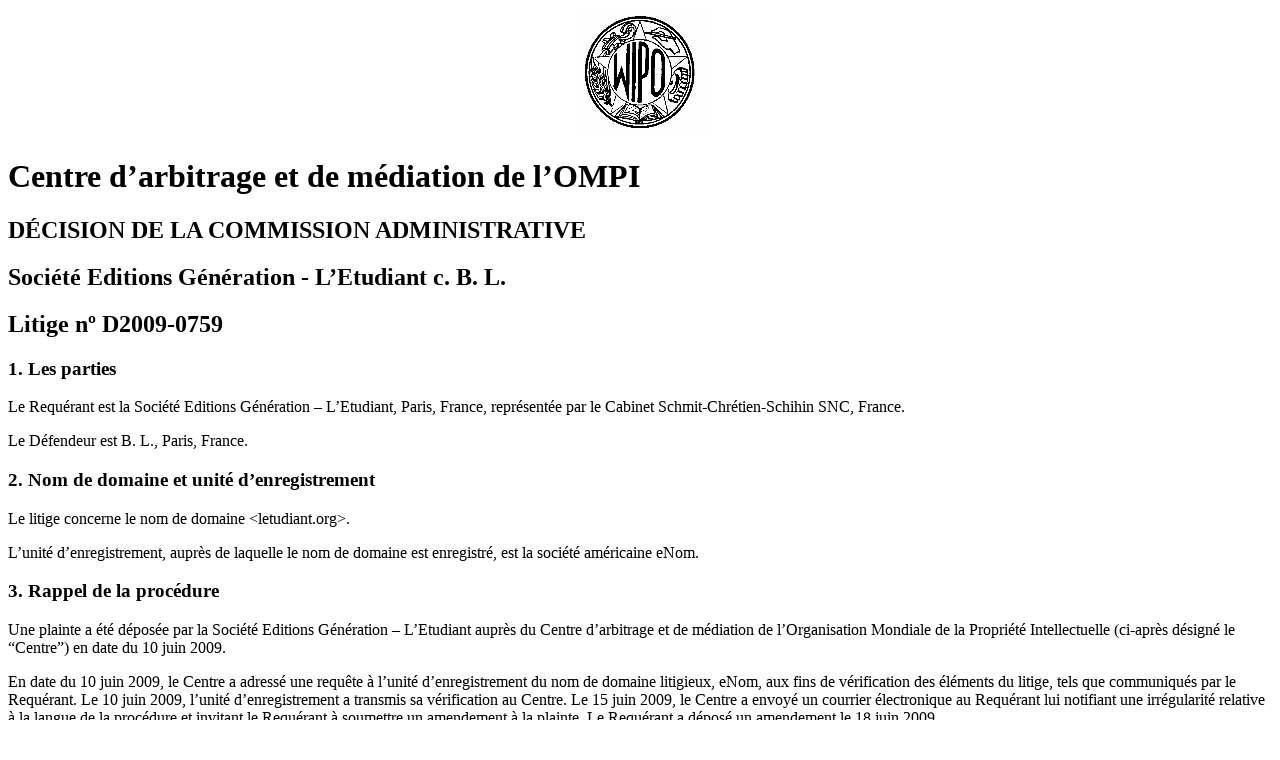

--- FILE ---
content_type: text/html; charset=UTF-8
request_url: https://www.wipo.int/amc/en/domains/decisions/html/2009/d2009-0759.html
body_size: 15980
content:
<html> <head>
<title>WIPO Domain Name Decision: D2009-0759</title>
<meta name="domains" content="letudiant.org">
<meta name="complainants" content="Société Editions Génération - L'etudiant">
<meta name="area" content="domain">
<meta name="date" content="2009-08-13">
<meta name="lastModified" content="2009-08-13">
<meta name="creator" content="WIPO">
<meta name="producer" content="edocs.dnddocs, dnddocs">
<meta name="subject" content="letudiant.org">
<meta name="keywords" content="edocs.dnddocs, dnddocs, D2009-0759 , Domain Name Decisions, Resoluciones relativas a los nombres de dominio, D&eacute;cisions rendues sur des litiges relatifs &agrave; des noms de domaine">
<meta name="author" content="Arbitration and Mediation Center">
<link href="/export/sites/www/shared/css/default.css" rel="styleSheet" type="text/css">
<link href="/export/sites/www/shared/css/domains.css" rel="styleSheet" type="text/css">
 <meta http-equiv="Content-Type" content="text/html; charset=UTF-8">
<!-- Google Tag Manager -->
<script>(function(w,d,s,l,i){w[l]=w[l]||[];w[l].push({'gtm.start':new Date().getTime(),event:'gtm.js'});var f=d.getElementsByTagName(s)[0],j=d.createElement(s),dl=l!='dataLayer'?'&l='+l:'';j.async=true;j.src='https://www.googletagmanager.com/gtm.js?id='+i+dl;f.parentNode.insertBefore(j,f);})(window,document,'script','dataLayer','GTM-P7RLS2');</script>
<!-- End Google Tag Manager -->
<!-- Start Matomo -->
<script type="text/javascript" src="https://webcomponents.wipo.int/wipo-analytics/wipo-analytics-oj6DkAWh.js"></script>
<!-- End Matomo --></head>

<body><!-- Google Tag Manager (noscript) -->
<noscript><iframe src="https://www.googletagmanager.com/ns.html?id=GTM-P7RLS2" height="0" width="0" style="display:none;visibility:hidden"></iframe></noscript>
<!-- End Google Tag Manager (noscript) -->
<p align="center"><img src="/export/sites/www/amc/en/images/wipologo.gif" border="0" width="131" height="129"></p> <h1>Centre d’arbitrage et de médiation de l’OMPI</h1> <h2>DÉCISION DE LA COMMISSION ADMINISTRATIVE</h2> <h2>Société Editions Génération - L’Etudiant c. B. L. </h2> <h2>Litige nº D2009-0759</h2> <h3>1. Les parties</h3>
<p>Le Requérant est la Société Editions Génération – L’Etudiant, Paris, France, représentée par le Cabinet Schmit-Chrétien-Schihin SNC, France.</p>
<p>Le Défendeur est B. L., Paris, France.</p> <h3>2. Nom de domaine et unité d’enregistrement</h3>
<p>Le litige concerne le nom de domaine &lt;letudiant.org&gt;.</p>
<p>L’unité d’enregistrement, auprès de laquelle le nom de domaine est enregistré, est la société américaine eNom.</p> <h3>3. Rappel de la procédure</h3>
<p>Une plainte a été déposée par la Société Editions Génération – L’Etudiant<b> </b>auprès du Centre d’arbitrage et de médiation de l’Organisation Mondiale de la Propriété Intellectuelle (ci-après désigné le “Centre”) en date du 10 juin 2009.</p>
<p>En date du 10 juin 2009, le Centre a adressé une requête à l’unité d’enregistrement du nom de domaine litigieux, eNom, aux fins de vérification des éléments du litige, tels que communiqués par le Requérant. Le 10 juin 2009, l’unité d’enregistrement a transmis sa vérification au Centre. Le 15 juin 2009, le Centre a envoyé un courrier électronique au Requérant lui notifiant une irrégularité relative à la langue de la procédure et invitant le Requérant à soumettre un amendement à la plainte. Le Requérant a déposé un amendement le 18 juin 2009.</p>
<p>Le Centre a vérifié que la plainte répond bien aux Principes directeurs régissant le Règlement uniforme des litiges relatifs aux noms de domaine (ci-après dénommés “Principes directeurs”), aux Règles d’application des Principes directeurs (ci-après dénommées les “Règles d’application”), et aux Règles supplémentaires de l’OMPI (ci-après dénommées les “Règles supplémentaires”) pour l’application des Principes directeurs précités.</p>
<p>Conformément aux paragraphes 2(a) et 4(a) des Règles d’application, le 23 juin 2009, une notification de la plainte valant ouverture de la présente procédure administrative, a été adressée au défendeur. Conformément au paragraphe 5(a) des Règles d’application, le dernier délai pour faire parvenir une réponse était le 13 juillet 2009. Le défendeur n’a fait parvenir aucune réponse. En date du 14 juillet 2009, le Centre notifiait le défaut du défendeur.</p>
<p>En date du 17 juillet 2009, le Centre nommait dans le présent litige comme expert unique Christiane Féral-Schuhl. La Commission administrative constate qu’elle a été constituée conformément aux Principes directeurs et aux Règles d’application. L’expert a adressé au Centre une déclaration d’acceptation et une déclaration d’impartialité et d’indépendance, conformément au paragraphe 7 des Règles d’application.</p> <h3>4. Les faits</h3>
<p>Le Requérant est la Société Editions Génération – L’Etudiant, appartenant au Groupe Express-Roularta, et ayant pour activité l’édition de revues, ouvrages et périodiques. Cette société est notamment l’éditrice de la revue L’Etudiant, titre mensuel édité depuis octobre 1985. Elle organise également, sous la marque L’Etudiant, des salons spécialisés consacrés à l’orientation professionnelle.</p>
<p>En marge de la publication de la revue L’Etudiant, le Requérant a développé des services complémentaires par l’intermédiaire de son site internet “www.letudiant.fr” recouvrant divers services et informations pratiques à destination du public étudiant.</p>
<p>Le Requérant est titulaire de plusieurs marques françaises et communautaires incluant le terme “letudiant”, régulièrement renouvelées, dont :</p>
<p>- la marque française semi-figurative L’ETUDIANT nº 94 535 244 du 7 septembre 1994, régulièrement renouvelée, pour désigner des produits et services des classes 9, 16, 28, 35, 36, 38, 40, 41, 42, 43, 44 et 45,</p>
<p>- la marque française semi-figurative L’ETUDIANT nº 94 535 243 du 7 septembre 1994, régulièrement renouvelée, pour désigner des produits et services des classes 9, 16, 28, 35, 36, 38, 40, 41, 42, 43, 44 et 45,</p>
<p>- la marque communautaire semi-figurative L’ETUDIANT nº 27 60 981 du 28 juin 2002, régulièrement renouvelée, pour désigner des produits et services des classes 9, 16, 28, 35, 38, 41 et 42.</p>
<p>Le Requérant est également titulaire de nombreux noms de domaine incluant le terme “letudiant” et notamment :</p>
<p>- &lt;letudiant.fr&gt;, réservé depuis le 19 octobre 2006,</p>
<p>- &lt;letudiant.mobi&gt;, réservé depuis le 10 octobre 2006,</p>
<p>- &lt;letudiant.pro&gt;, réservé depuis le 21 juillet 2008.</p>
<p>Le Requérant a constaté que le nom de domaine &lt;letudiant.org&gt; avait été réservé par le Défendeur, Monsieur B. L. le 1er mars 2009. Ce nom de domaine renvoyait initialement vers une page indiquant que le site était en cours de construction, puis vers une page blanche.</p>
<p>Estimant que cette réservation a été effectuée en fraude de ses droits, le Requérant en a averti le Défendeur par lettre recommandée avec accusé de réception du 20 mars 2009, afin d’obtenir le transfert du nom de domaine &lt;letudiant.org&gt;. A la suite de plusieurs échanges par courriers électroniques, le Défendeur a fait savoir, par un courrier électronique en date du 3 avril 2009, qu’il estimait que les prix du marché pour un tel nom de domaine se négociaient autour de 15 000 et 100 000 € et qu’en cas de refus du Requérant, il se tournerait vers des “collaborateurs Indiens et Chinois, plus enclins à être raisonnables” puisque ces derniers “sont férus de droit français et international, et lorgnent sur le web français avec ses larges revenues (<i>sic</i>) publicitaires (…)”.</p>
<p>Aucun accord amiable n’ayant pu être trouvé entre les parties, une procédure alternative de règlement des litiges a été engagée.</p> <h3>5. Argumentation des parties</h3> <h4>A. Requérant</h4>
<p>Le Requérant soutient que le signe L’Etudiant, exploité depuis 24 ans, et déposé à titre de marque depuis plus de 15 ans, a acquis une grande notoriété sur le territoire français grâce à la diffusion du magazine L’Etudiant, grâce au développement de services parallèles détaillés sur le site internet “www.letudiant.fr” et également parce qu’il désigne le “Salon de l’Etudiant”.</p>
<p>Le Requérant soutient que compte tenu de la notoriété de ses marques L’ETUDIANT, la similitude entre ses marques et le nom de domaine du défendeur &lt;letudiant.org&gt; sont de nature à prêter à confusion.</p>
<p>Le Requérant fait également valoir que l’absence d’exploitation du nom de domaine litigieux est de nature à engager la responsabilité de son titulaire. Il rappelle qu’en vertu des Règles d’application et de la jurisprudence de la commission administrative, la responsabilité du titulaire peut être engagée :</p>
<p>- “lorsque celui-ci n’a manifestement pas l’intention d’exploiter le site internet pour lequel il a déposé le nom de domaine”. Le Requérant soutient qu’en l’espèce le Défendeur n’a jamais démontré que la réservation sur le nom de domaine litigieux avait été effectuée afin de développer sa propre activité. Le Requérant rappelle qu’aucun acte préparatif n’a été fait pour permettre une exploitation effective du nom de domaine litigieux,</p>
<p>- “en raison de la notoriété du nom de domaine réservé”, notoriété alléguée par le Requérant,</p>
<p>- “lorsque la réservation du site est manifestement faite pour en monnayer la cession”. Or sur ce point, le Requérant fait état d’échanges intervenus entre son conseil et le défendeur dont il déduit un certain chantage du défendeur destiné à tirer des bénéfices importants de la vente du nom de domaine litigieux.</p>
<p>En conséquence, le Requérant demande que le nom de domaine &lt;letudiant.org&gt; lui soit transféré.</p> <h4>B. Défendeur</h4>
<p>Le Défendeur n’a pas présenté d’observations dans le cadre de la présente procédure.</p> <h3>6. Discussion et conclusions</h3>
<p>La Commission administrative constate que le Requérant invoque un enregistrement du nom de domaine &lt;letudiant.org&gt; par le Défendeur en violation de ses droits et sollicite en conséquence sa transmission à son profit.</p>
<p>Le paragraphe 15(a) des Règles d’application prévoit que “la Commission statue sur la plainte au vu des écritures et des pièces qui lui ont été soumises et conformément aux principes directeurs, aux présentes règles et à tout principe ou règle de droit qu’elle juge applicable”.</p>
<p>Au demeurant, le paragraphe 4(a) des Principes directeurs impose au Requérant de prouver contre le Défendeur cumulativement que :</p>
<p>(i) son nom de domaine est identique ou semblable au point de prêter à confusion à une marque de produit ou de service sur laquelle le Requérant a des droits; et</p>
<p>(ii) le Défendeur n’a aucun droit sur le nom de domaine ni aucun intérêt légitime qui s’y rattache; et</p>
<p>(iii) le nom de domaine a été enregistré et est utilisé de mauvaise foi par le défendeur.</p>
<p>En conséquence, il y a lieu de s’attacher à vérifier que chacune de ces conditions est bien remplie par le Requérant.</p> <h4>A. Identité ou similitude prêtant à confusion</h4>
<p>La Commission administrative constate que le nom de domaine litigieux réservé par le Défendeur constitue la reproduction quasi identique de marques du Requérant, notamment :</p>
<p>- la marque française semi-figurative L’ETUDIANT nº 94 535 244,</p>
<p>- la marque française semi-figurative L’ETUDIANT nº 94 535 243,</p>
<p>- la marque communautaire semi-figurative L’ETUDIANT nº 27 60 981.</p>
<p>La Commission administrative constate que le Requérant produit la preuve d’une exploitation effective et importante du site “www.letudiant.fr”. Le Requérant apporte également la preuve d’une consultation importante de ce même site.</p>
<p>La Commission administrative estime que les marques du Requérant jouissent d’une certaine notoriété.</p>
<p>La Commission administrative considère qu’il existe une similitude entre le nom de domaine &lt;letudiant.org&gt; et les marques et noms de domaine détenus par le Requérant et que cette similitude est de nature à prêter à confusion.</p>
<p>L’adjonction du suffixe “.org”, non appropriable en tant que tel, n’est pas de nature à faire disparaître la reproduction de la marque (V. en ce sens <i>Passion For Life Healthcare limited v. Euromark France</i>,
<a href="/amc/en/domains/decisions/html/2005/dfr2005-0002.html">Litige OMPI No. DFR2005-0002</a>).</p>
<p>Le nom de domaine litigieux &lt;letudiant.org&gt; ne peut donc que susciter un risque de confusion avec les marques ou noms de domaine qui appartiennent au Requérant.</p>
<p>Pour ces raisons, la Commission administrative considère que la première condition du paragraphe 4(a) des Principes directeurs est remplie.</p> <h4>B. Droits ou légitimes intérêts</h4>
<p>La Commission administrative relève qu’aucun des éléments auxquels elle a pu avoir accès dans le cadre de la présente procédure n’est de nature à la conduire à considérer que le Défendeur disposerait de droits ou d’intérêts légitimes sur le nom de domaine litigieux.</p>
<p>La Commission administrative constate en effet, comme détaillé au paragraphe C. ci-dessous, que le nom de domaine litigieux n’a pas fait l’objet d’exploitation par le Défendeur.</p>
<p>La Commission administrative considère ainsi, prenant en compte cette absence d’exploitation, que le second critère posé au paragraphe 4(a) des Principes directeurs est rempli.</p> <h4>C. Enregistrement et usage de mauvaise foi</h4>
<p>Le paragraphe 4(b)(i) des Principes directeurs admet que l’enregistrement de mauvaise foi est caractérisé dès lors que le nom de domaine a été “enregistré ou acquis […] essentiellement aux fins de vendre, de louer ou de céder d’une autre manière l’enregistrement de ce nom de domaine au requérant qui est le propriétaire de la marque de produits ou de services, ou à un concurrent de celui-ci, à titre onéreux, et pour un prix excédant le montant des frais” déboursés pour ce nom de domaine.</p>
<p>La Commission administrative constate qu’en l’espèce les manœuvres opérées par le Défendeur afin de vendre le nom de domaine litigieux au Requérant à un prix très élevé, ainsi que les menaces de se tourner vers des opérateurs indiens ou chinois prétendument plus offrants attestent de l’enregistrement de mauvaise foi du nom de domaine par le Défendeur, ce dernier souhaitant revendre ce nom de domaine en bénéficiant de la renommée acquise par la marque L’ETUDIANT dont est titulaire le Requérant.</p>
<p>En outre, le nom de domaine litigieux renvoyait initialement vers une page indiquant que le site était en cours de construction, puis vers une page blanche. À ce jour, la Commission administrative constate que le nom domaine litigieux renvoie de manière automatique vers le site du Requérant “www.letudiant.fr”.</p>
<p>Cette absence d’exploitation du nom de domaine par le Défendeur confirme que la réservation et l’utilisation du nom de domaine litigieux par ce dernier ont été effectuées de mauvaise foi.</p>
<p>Dans ces circonstances, la Commission administrative considère que le troisième et dernier critère posé au paragraphe 4(a) des Principes directeurs est rempli.</p> <h3>7. Décision</h3>
<p>Au regard des éléments développés ci-dessus et conformément aux paragraphes 4(i) des Principes directeurs et 15 des Règles d’application, la Commission administrative ordonne le transfert du nom de domaine &lt;letudiant.org&gt; au profit du Requérant.</p> <hr noshade align="center" width="33%">
<p align=center>Christiane Féral-Schuhl<br> Expert unique</p>
<p align="center">Le 4 aout 2009</p> </body> </html>